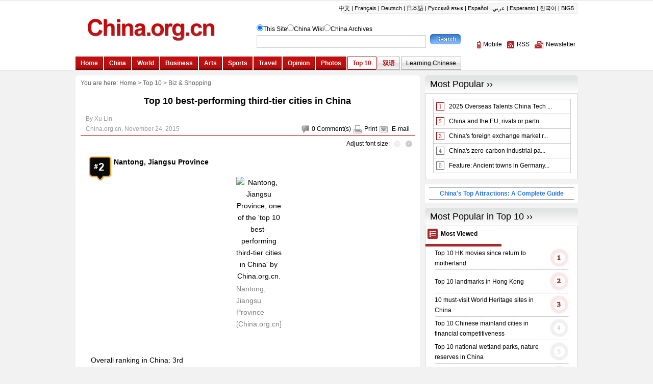

--- FILE ---
content_type: text/html; charset=UTF-8
request_url: http://www.china.org.cn/top10/2015-11/24/content_37135178_9.htm
body_size: 13387
content:
<!DOCTYPE html PUBLIC "-//W3C//DTD XHTML 1.0 Transitional//EN" "http://www.w3.org/TR/xhtml1/DTD/xhtml1-transitional.dtd">
<html xmlns="http://www.w3.org/1999/xhtml">
<head>
<meta http-equiv="Content-Type" content="text/html; charset=UTF-8"/>
<title> Top 10 best-performing third-tier cities in China - China.org.cn</title>
<meta name="description" content="A recent report shows Suzhou in Jiangsu Province is the city with best economic performance in China."></meta>
<meta name="keywords" content=" top 10,performance,third tier,city,cities,economy" />

<META name="filetype" content="0"></META>
<META name="publishedtype" content="1"></META>
<META name="pagetype" content="1"></META>
<META name="catalogs" content=" 7104055"></META>
<META name="contentid" content=" 37135178"></META>
<META name="publishdate" content=" 2015-11-24"></META>
<META name="author" content=" 徐林"></META>
<link href="../../../article.css" rel="stylesheet" type="text/css"/>
<script language="javascript" src="http://images.china.cn/images1/en/2009home/style.js" type="text/javascript">
</script>

<script language="javascript" type="text/javascript">
<!--
function emThis(){
    var emailSubject;
    var linkUrl;
    var topic;
    var abst;
    
    emailSubject = 'China.org.cn';
    linkUrl = window.location.href;
    topic = document.getElementById('topic').innerHTML.replace(/&amp;/g,'%26').replace(/#/g,'%23');
    abst = document.getElementById('abst').innerHTML.replace(/&amp;/g,'%26').replace(/#/g,'%23');
    
    var et = 'mailto:?subject=' + emailSubject + ':%20' + topic + '&body=' + topic + '%0D%0A' + abst + '%0D%0A%0D%0A' + linkUrl;
    location.href = et;
}
-->
</script>

<style type="text/css">
<!--
#phcnlinkpic { display: none; }
-->
</style>
</head>
<body>
<div id="header"><iframe id="weather" src="../../node_7114650.htm" width="100%" height="138" scrolling="no" marginheight="0" frameborder="0"></iframe></div>

<div class="wrapper" style="margin-top:10px;">
<ul id="tougb">
<li class="n1">
<script type="text/javascript" src="../../../gadv-top.js">
</script>
</li>

<li class="n2"><iframe id="chinagb" src="../../../node_7084467.htm" width="252" height="90" scrolling="no" marginheight="0" frameborder="0"></iframe></li>
</ul>

<div class="apDiv1">
<div class="modified">&#160;</div>

<div id="submenu">You are here: <a href="../../../" target="_top" class="">Home</a><font class="">&#160;&#62;&#160;</font><a href="../../index.htm" target="_top" class="">Top 10</a><font class="">&#160;&#62;&#160;</font><a href="../../node_7104055.htm" target="_top" class="">Biz &#38; Shopping</a>
</div>

<h1 id="title"> Top 10 best-performing third-tier cities in China
</h1>

<dl id="guild">
<dt> By Xu Lin
</dt>

<dd><span><img src="http://images.china.cn/images1/en/2009home/t_15.gif" align="absmiddle" onclick="viewComment();"/><font id="pinglun">0</font> <a href="#" onclick="viewComment();">Comment(s)</a><img src="http://images.china.cn/images1/en/2009home/t_16.gif" align="absmiddle"/><a href="javascript:doPrint();">Print</a><img src="http://images.china.cn/images1/en/2009home/t_17.gif" align="absmiddle"/> <a href="javascript:emThis();">E-mail</a></span>  China.org.cn,  November 24, 2015
</dd>
</dl>

<div id="adjust">Adjust font size: <a href="javascript:changeFontSize(-1)"><img src="http://images.china.cn/images1/en/2009home/t_18.gif" align="absmiddle"/></a><a href="javascript:changeFontSize(1)"><img src="http://images.china.cn/images1/en/2009home/t_19.gif" align="absmiddle"/></a></div>

<div id="container_txt"><!--enpproperty <url>http://www.china.org.cn/top10/2015-11/24/content_37135178.htm</url><domainname>www.china.org.cn</domainname><abstract>A recent report shows Suzhou in Jiangsu Province is the city with best economic performance in China.</abstract><date>2015-11-24 08:55:22.0</date><author>By Xu Lin</author><title>Top 10 best-performing third-tier cities in China</title><keyword>top 10,performance,third tier,city,cities,economy</keyword><subtitle>Top 10 best-performing third-tier cities in China</subtitle><sourcename>China.org.cn</sourcename><introtitle>Top 10 best-performing third-tier cities in China</introtitle><siteid>1007</siteid><nodeid>7104055</nodeid><nodename>Biz & Shopping</nodename>/enpproperty-->
 <!--enpcontent-->
 

<p style="MARGIN: 0px 3px 15px"></p>
<p align="left"><strong><a href="content_37135178_10.htm"><img align="left" border="0" id="1123323163" md5="" sourcedescription="编辑提供的本地文件" sourcename="本地文件" src="http://images.china.cn/attachement/jpg/site1007/20151123/6c0b840a24bb17bcce5009.jpg" title=""/></a></strong></p>

<p style="MARGIN: 0px 3px 15px"><strong>&#160;Nantong, Jiangsu Province</strong></p>

<table align="center" border="0" bordercolordark="#ffffff" bordercolorlight="#ffffff" cellpadding="1" cellspacing="2" style="BORDER-BOTTOM: #ffffff 0px; BORDER-LEFT: #ffffff 0px; BACKGROUND-COLOR: #ffffff; WIDTH: 80px; HEIGHT: 40px; BORDER-TOP: #ffffff 0px; BORDER-RIGHT: #ffffff 0px">
<tbody>
<tr>
<td align="middle" style="BACKGROUND-COLOR: #ffffff; MIN-HEIGHT: 16px" valign="center">
<p align="center"><a href="content_37135178_10.htm"><img align="center" alt="Nantong, Jiangsu Province, one of the 'top 10 best-performing third-tier cities in China' by China.org.cn." border="0" height="367" hspace="0" id="1123323298" md5="" sourcedescription="编辑提供的本地文件" sourcename="本地文件" src="http://images.china.cn/attachement/jpg/site1007/20151123/6c0b840a24bb17bccef713.jpg" style="WIDTH: 550px; HEIGHT: 367px" title="Nantong, Jiangsu Province, one of the 'top 10 best-performing third-tier cities in China' by China.org.cn." width="550"/></a></p>
</td>
</tr>

<tr>
<td align="middle" style="BACKGROUND-COLOR: #ffffff; MIN-HEIGHT: 16px" valign="center">
<p align="left" style="TEXT-ALIGN: left"><font color="gray">Nantong, Jiangsu Province [China.org.cn]</font></p>
</td>
</tr>
</tbody>
</table>

<br/>
<br/>
 

<p style="MARGIN: 0px 3px 15px">Overall ranking in China: 3rd</p>

<p style="MARGIN: 0px 3px 15px">Total population: 7.67 million</p>

<!--/enpcontent-->
<div style="padding-top:10px;"><em>Follow China.org.cn on <a href="https://twitter.com/chinaorgcn" target="_self" style="color:#336699;"><strong>Twitter</strong></a> and <a href="https://www.facebook.com/chinaorgcn" target="_self" style="color:#336699;"><strong>Facebook</strong></a> to join the conversation.</em></div>

<div width="100%" id="autopage">
<center>&#160;&#160; <a href="content_37135178_8.htm">Previous</a>&#160;&#160; <a href="content_37135178_4.htm">4</a>&#160;&#160; <a href="content_37135178_5.htm">5</a>&#160;&#160; <a href="content_37135178_6.htm">6</a>&#160;&#160; <a href="content_37135178_7.htm">7</a>&#160;&#160; <a href="content_37135178_8.htm">8</a>&#160;&#160; <span>9</span>&#160;&#160; <a href="content_37135178_10.htm">10</a>&#160;&#160; <a href="content_37135178_10.htm">Next</a>&#160;&#160;</center>

<br/>
<br/>
</div>
</div>

<div id="share"><img src="http://images.china.cn/images1/en/2009home/t_16.gif" align="absmiddle"/><a href="javascript:doPrint();">Print</a><img src="http://images.china.cn/images1/en/2009home/t_17.gif" align="absmiddle"/> <a href="javascript:emThis();">E-mail</a> 

<script type="text/javascript">
<!--
    var addthis_pub = "ciic";
    var addthis_share = {
        url_transforms: {
            shorten: {
                twitter: 'bitly',
                facebook: 'bitly'
            }
        },
        shorteners: {
            bitly: {}
        }
    }
-->
</script>

 <a href="http://www.addthis.com/bookmark.php?v=20" onmouseover="return addthis_open(this, '', '[URL]', '[TITLE]')" onmouseout="addthis_close()" onclick="return addthis_sendto()"><img src="http://s7.addthis.com/static/btn/lg-share-en.gif" alt="Bookmark and Share" align="absmiddle" style="border:0"/></a> 

<script type="text/javascript" src="http://s7.addthis.com/js/200/addthis_widget.js">
</script>
</div>


<div id="comments">
<h1><span><a href="http://forum.china.org.cn/" target="_top">Go to Forum &#62;&#62;</a></span><font id="pinglunbottom">0</font> <a href="#" onclick="viewComment();">Comment(s)</a></h1>

<div id="comment">No comments.</div>

<form name="myform" method="post" action="http://encomments.china.org.cn/comments/do/AddCommentAction">
<input type="hidden" name="nodeid" value="7104055"/> <input type="hidden" name="nodename" value="Biz%20%26%20Shopping"/> <input type="hidden" name="nsid" value="37135178"/> <input type="hidden" name="siteid" value="1007"/> <input type="hidden" name="sitename" value="%u82F1%u6587%20English"/> <input type="hidden" name="title" value="Top%2010%20best-performing%20third-tier%20cities%20in%20China"/> <input type="hidden" name="puburl" value="FounderCommenthttp://www.china.org.cn/top10/2015-11/24/content_37135178.htm"/>

<h2><img src="http://images.china.cn/images1/en/2009home/comments.jpg" onclick="viewComment();"/>Add your comments...</h2>

<ul>
<li>User Name <input type="text" name="author" id="author"/> Required</li>

<li><span>Your Comment</span> <textarea name="content" id="content" cols="45" rows="5"></textarea></li>

<li>Enter the words you see:<input name="captcha" id="captcha" type="text" value="" maxlength="4" class="s1"/>&#160;&#160;&#160; <a href="javascript:reloadImage(document.getElementById('jcaptchaimg1'));"><img id="jcaptchaimg1" src="http://encomments.china.org.cn/comments/jcaptcha" width="70" height="30"/></a><br/>
 <input onclick="return submitCheckValidate();" type="button" name="s1" id="s1" value="Submit"/> Racist, abusive and off-topic comments may be removed by the moderator.</li>
</ul>
</form>
</div>

<div id="google_left">
<script type="text/javascript">
        <!--
            google_ad_client = "pub-5514510751312305";
            google_ad_width = 468;
            google_ad_height = 60;
            google_ad_format = "468x60_as";
            google_ad_type = "text_image";
            google_ad_channel = "1572096160";
        //-->
        
</script>

 

<script type="text/javascript" src="http://pagead2.googlesyndication.com/pagead/show_ads.js">
</script>
</div>

<div id="more"><span><a href="mailto:yourstories@china.org.cn">Send your stories</a></span><font>Get more from China.org.cn</font><img src="http://images.china.cn/images1/en/2009home/t_4.gif" align="absmiddle"/><a href="../../../2009-09/25/content_18603612.htm">Mobile</a><img src="http://images.china.cn/images1/en/2009home/t_5.gif" align="absmiddle"/><a href="../../../rss/node_1214384.htm">RSS</a><img src="http://images.china.cn/images1/en/2009home/t_6.gif" align="absmiddle"/><a href="http://newsletter.china.org.cn/maillist/reg.php">Newsletter</a></div>

<div id="phcnlinkpic">
<img src="http://images.china.cn/attachement/jpg/site1007/20151123/6c0b840a24bb17bccf0015.jpg"/>
</div>
</div>

<div id="right"><iframe id="r11" src="../../node_7105510.htm" width="300" height="500" scrolling="no" marginheight="0" frameborder="0"></iframe>
<div id="gb">
<script type="text/javascript">
<!--
google_ad_client = "pub-5514510751312305";
google_ad_width = 250;
google_ad_height = 250;
google_ad_format = "250x250_as";
google_ad_type = "text_image";
google_ad_channel = "1572096160";
//-->
</script>

 

<script type="text/javascript" src="http://pagead2.googlesyndication.com/pagead/show_ads.js">
</script>
</div>
</div>
</div>

<div id="footer"><iframe id="copyright" src="../../../node_7072834.htm" width="985" height="260" scrolling="no" marginheight="0" frameborder="0"></iframe>
</div>

<div id="emMsg" style="display:none;">
<ul>
<li id="topic"> Top 10 best-performing third-tier cities in China
</li>

<li id="abst"> A recent report shows Suzhou in Jiangsu Province is the city with best economic performance in China.
</li>
</ul>
</div>

<div id="webdig_source" style="display:none"> China.org.cn
</div>

<div id="webdig_source" style="display:none"> China.org.cn
</div>

<div style="display:none">
<script type="text/javascript">
<!--
document.write(unescape("%3Cscript src='http://cl2.webterren.com/webdig.js?z=12' type='text/javascript'%3E%3C/script%3E"));
-->
</script>

 

<script type="text/javascript">
<!--
wd_paramtracker("_wdxid=000000000000000000000000000000000000000000")
-->
</script>
</div>

<script type="text/javascript" src="http://encomments.china.org.cn/html/shtml/js/viewComment.js">
</script>

<script type="text/javascript">
<!--
l_uu_client='zvenglish';
-->
</script>

<script type="text/javascript" src="http://log.china.cn/log.js">
</script>

<script type="text/javascript" defer="defer">
<!--
var count = document.getElementById("pinglun").innerHTML;
document.getElementById("pinglunbottom").innerHTML = count;
-->
</script>

<script type="text/javascript">
<!--
var gaJsHost = (("https:" == document.location.protocol) ? "https://ssl." : "http://www.");
document.write(unescape("%3Cscript src='" + gaJsHost + "google-analytics.com/ga.js' type='text/javascript'%3E%3C/script%3E"));
-->
</script>

<script type="text/javascript">
<!--
try {
var pageTracker = _gat._getTracker("UA-8055411-1");
pageTracker._trackPageview();
} catch(err) {}
-->
</script>

<!--AdForward Begin:-->
<script type="text/javascript" ads-src="http://zgwchim.allyes.com/main/s?user=chinacn|english|rightbottom&#38;db=zgwchim&#38;border=0&#38;local=yes&#38;js=ie" src="http://creatim.allyes.com.cn/td/AllyesDeliver.min.js" charset="utf-8">
</script>

<!--AdForward End-->
</body>
</html>

--- FILE ---
content_type: text/html; charset=UTF-8
request_url: http://www.china.org.cn/top10/node_7114650.htm
body_size: 8338
content:
<!DOCTYPE html PUBLIC "-//W3C//DTD XHTML 1.0 Transitional//EN" "http://www.w3.org/TR/xhtml1/DTD/xhtml1-transitional.dtd">
<html xmlns="http://www.w3.org/1999/xhtml">

<head>
     <meta http-equiv="Content-Type" content="text/html; charset=UTF-8" />
     <title>China.org.cn</title>
     <link href="http://www.china.org.cn/china/style.css" rel="stylesheet" type="text/css" />
</head>

<body>
     <div id="header">
          <div class="wrapper">
               <div id="mainbav"><a href="http://www.china.com.cn/index.htm" target="_blank">中文</a>|<a href="http://french.china.org.cn" target="_blank">Français</a>|<a href="http://german.china.org.cn/" target="_blank">Deutsch</a>|<a href="http://japanese.china.org.cn" target="_blank">日本語</a>|<a href="http://russian.china.org.cn" target="_blank">Русский язык</a>|<a href="http://spanish.china.org.cn" target="_blank">Español</a>|<a href="http://arabic.china.org.cn" target="_blank">عربي</a>|<a href="http://esperanto.china.org.cn" target="_blank">Esperanto</a>|<a href="http://korean.china.org.cn/" target="_blank">한국어</a>|<a href="http://big5.china.com.cn/" target="_blank">BIG5</a></div>

               <div id="logo" style="padding-top:0;"><a href="http://www.china.org.cn" target="_top"><img src="http://images.china.cn/images1/en/2009home/logo.gif" width="355" height="54" /></a>

                    <div style="width:355px;height:30px; overflow:hidden;">&#160;</div>
               </div>

               <form id="form" name="searchform" onsubmit="return dosearch();" action="http://query.china.com.cn/query/en.html" method="get" target="_top">
                    <ul>
                         <li><input type="radio" name="topic" value="1" checked="checked" />This Site<input type="radio" name="topic" value="2" /><a href="http://wiki.china.org.cn" target="_top">China Wiki</a><input type="radio" name="topic" value="5" /><a href="http://archive.china.org.cn/archive/list.jsp" target="_top">China Archives</a></li>

                         <li><input type="text" name="kw" id="textfield" style="padding-top:3px; padding-left:5px;" /> <input type="submit" name="button" id="button" value="" /></li>
                    </ul>
               </form>

               <dl id="service">
                    <dt>&#160;</dt>

                    <dd><a href="http://www.china.org.cn/2009-09/25/content_18603612.htm" target="_top"><img src="http://images.china.cn/images1/en/2009home/t_1.gif" align="absmiddle" alt="Mobile" />Mobile</a><a href="http://www.china.org.cn/rss/node_1214384.htm" target="_top"><img src="http://images.china.cn/images1/en/2009home/t_2.gif" align="absmiddle" alt="Rss" />RSS</a><a href="http://newsletter.china.org.cn/maillist/reg.php" target="_top"><img src="http://images.china.cn/images1/en/2009home/t_3.gif" alt="Newsletter" align="absmiddle" />Newsletter</a></dd>
               </dl>

               <ul id="subnav">
                    <li class="subtitleon">
                         
                              <a href="http://www.china.org.cn/index.htm" class="" target="_parent">Home</a>

                    </li>

                    <li class="subtitleon">
                         
                              <a href="http://www.china.org.cn/china/index.htm" class="" target="_parent">China</a>

                    </li>

                    <li class="subtitleon">
                         
                              <a href="http://www.china.org.cn/world/index.htm" class="" target="_parent">World</a>

                    </li>

                    <li class="subtitleon">
                         
                              <a href="http://www.china.org.cn/business/index.htm" class="" target="_parent">Business</a>

                    </li>

                    <li class="subtitleon">
                         
                              <a href="http://www.china.org.cn/arts/index.htm" class="" target="_parent">Arts</a>

                    </li>

                    <li class="subtitleon">
                         
                              <a href="http://www.china.org.cn/sports/index.htm" class="" target="_parent">Sports</a>

                    </li>

                    <li class="subtitleon">
                         
                              <a href="http://www.china.org.cn/travel/index.htm" class="" target="_parent">Travel</a>

                    </li>

                    <li class="subtitleon">
                         
                              <a href="http://www.china.org.cn/opinion/index.htm" class="" target="_parent">Opinion</a>

                    </li>

                    <li class="subtitleon">
                         
                              <a href="http://www.china.org.cn/photos/index.htm" class="" target="_parent">Photos</a>

                    </li>

                    <li class="subtitleoff">
                         
                              <a href="http://www.china.org.cn/top10/index.htm" class="" target="_parent">Top 10</a>

                    </li>

                    <li class="subtitleon2"><a href="http://www.china.org.cn/chinese/" target="_top">双语</a></li>

                    <li class="subtitleon1">
                         
                              <a href="http://www.china.org.cn/learning_chinese/index.htm" class="" target="_parent">Learning Chinese</a>

                    </li>
               </ul>
          </div>
     </div>

     <script language="javascript" type="text/javascript">
          function dosearch() {
               var searchform = document.forms["searchform"];
               if (trim(searchform.kw.value) == "") {
                    alert("Please input a keyword!");
                    return false;
               }
               var topic = searchform.topic; var nsite;
               for (i = 0; i < topic.length; i++) {
                    if (topic[i].checked) nsite = topic[i].value;
               }
               switch (nsite) {
                    case "1":
                         searchform.action = "http://query.china.com.cn/query/en.html";
                         searchform.kw.name = "kw";
                         searchform.method = "get";
                         //    searchform.action="http://search.china.org.cn/hlftiweb/en/index.jsp";
                         //    searchform.kw.name="kw";
                         break;
                    case "2":
                         searchform.action = "http://wiki.china.org.cn/wiki/index.php/Special:Search";
                         searchform.kw.name = "search";
                         break;
                    case "3":
                         searchform.action = "http://answers.china.org.cn/listSearchIndex.action";
                         searchform.kw.name = "kw";
                         break;
                    case "4":
                         searchform.action = "http://cityguide.china.org.cn/shop/search.php";
                         searchform.kw.name = "keyword";
                         AddElement(searchform, "searchsort", "shop");
                         AddElement(searchform, "searchtype", "name");
                         AddElement(searchform, "area", "all");
                         AddElement(searchform, "ordersort", "review");
                         AddElement(searchform, "ordertype", "desc");
                         AddElement(searchform, "searchsubmit", "yes");
                         break;
                    case "5":
                         searchform.action = "http://archive.china.org.cn:8080/archive/search.jsp";
                         searchform.kw.name = "title";
                         break;
                    default:
               }
               // return false;
          }
          function AddElement(form, name, value) {
               var newInput = document.createElement("input");
               newInput.type = "hidden";
               newInput.name = name;
               newInput.value = value;
               form.appendChild(newInput);
          }
          function trim(s) { return s.replace(/(^\s*)|(\s*$)/g, ""); }

     </script>
</body>

</html>

--- FILE ---
content_type: text/html; charset=UTF-8
request_url: http://www.china.org.cn/top10/node_7105510.htm
body_size: 12030
content:
<!DOCTYPE html PUBLIC "-//W3C//DTD XHTML 1.0 Transitional//EN" "http://www.w3.org/TR/xhtml1/DTD/xhtml1-transitional.dtd"><html xmlns="http://www.w3.org/1999/xhtml">
<head>
<meta http-equiv="Content-Type" content="text/html; charset=UTF-8" />
<title>无标题文档</title>
<base target="_top" />
<style type="text/css">
<!--
* { margin:0; padding:0;}
body {
    margin-left: 0px;
    margin-top: 0px;
    margin-right: 0px;
    margin-bottom: 0px;
    font-family:Arial, Helvetica, sans-serif;
    background:#F2F2F2;
}
.a1 {   font-family: Arial, Helvetica, sans-serif;
    font-size: 16px;
    line-height: 24px;
    font-weight: bold;
    color: #A42C2E;
    text-decoration: none;
}
.a2 {   font-family: Arial, Helvetica, sans-serif;
    font-size: 12px;
    line-height: 20px;
    color: #000000;
    text-decoration: none;
}
.titleoff {font-family: "Arial, Helvetica, sans-serif";
    font-size: 14px;
    line-height: 20px;
    color: #000000;
    text-decoration: none; background-image: url(http://images.china.cn/images1/en/top10/21.gif); }
.titleon {font-family: "Arial, Helvetica, sans-serif";
    font-size: 14px;
    line-height: 20px;
    color: #CCCCCC;
    text-decoration: none; background-image: url(http://images.china.cn/images1/en/top10/22.gif); }
#BlkBlackTabcontent_11 {display: none; }
.rctitle { font-size: 18px; line-height: 35px; width:300px; background-image: url(http://images.china.cn/images1/en/2009home/e_17a.jpg); text-indent: 10px; border-bottom: 1px solid #DADADA; clear:both;font-family: Arial, Helvetica, sans-serif; font-weight:normal;}
.rctitle a { font-size: 18px; line-height: 35px; text-decoration:none; color:#000000;font-family: Arial, Helvetica, sans-serif;}
#top10 { background-color: #FFF; background-image: url(http://images.china.cn/images1/en/2009home/e_19.jpg); background-repeat: no-repeat; background-position: left bottom; height: 1%; overflow: auto; margin-bottom: 10px; padding: 10px 0px; width:298px; border:1px solid #ccc; border-top:none; text-align:center;}
.top10list { width: 268px; margin: 0px auto;}

#beauchina { clear:both; background:#fff; margin-bottom:10px; padding:6px 8px; width:284px;}
#beauchina h1 { border-bottom:1px solid #999; border-top:1px solid #999; text-align:center;}
#beauchina h1 a { color:#2975F3; line-height:22px; font-size:12px; text-decoration:none;}
-->
</style>

<script type="text/javascript" language="javascript">
<!--
function changeIframeHeight() {
    if (top != self)
        try {
            var h = document.body.scrollHeight;
            if(document.all) {h += 4;}
            if(window.opera) {h += 1;}
            var hpx = h+'px';
            window.parent.document.getElementById("r11").style.height = hpx;
        }
        catch(e) {
            return false;
        }
}
//-->
</script>

<script language="javascript" type="text/javascript">
<!--
//<![CDATA[
function Show_BlkBlackTab(BlkBlackTabid_num,BlkBlackTabnum){
    for(var i=0;i<2;i++){document.getElementById("BlkBlackTabcontent_"+BlkBlackTabid_num+i).style.display="none";}
    for(var i=0;i<2;i++){document.getElementById("BlkBlackTabmenu_"+BlkBlackTabid_num+i).className="titleon";}
    document.getElementById("BlkBlackTabmenu_"+BlkBlackTabid_num+BlkBlackTabnum).className="titleoff";
    document.getElementById("BlkBlackTabcontent_"+BlkBlackTabid_num+BlkBlackTabnum).style.display="block";
}
//]]>
-->
</script>
</head>
<body onload="changeIframeHeight()">
<h1 class="rctitle"><a href="http://www.china.org.cn/node_7076306.htm">Most Popular ››</a></h1>

<div id="top10">
<div>
<div class="top10list"><iframe id="Viewed" src="http://www.china.org.cn/paihang_en/rank_china_country_en_3_8.html" width="270" height="147" scrolling="no" marginheight="0" frameborder="0"></iframe></div>
</div>
</div>

<div id="beauchina">
<h1><a href="http://www.china.org.cn/travel/top_attractions_in_China/node_7187617.htm" target="_blank">China&#39;s Top Attractions: A Complete Guide</a></h1>
</div>

<h1 class="rctitle"><a href="http://www.china.org.cn/top10/node_7109827.htm">Most Popular in Top 10 ››</a></h1>

<table width="300" border="0" cellspacing="0" cellpadding="0">
<tr>
<td valign="top" bgcolor="#FFFFFF" style="border-left:1px solid #CDCDCD;border-right:1px solid #CDCDCD;">
<table width="298" border="0" cellspacing="0" cellpadding="0">
<tr>
<td width="119" height="35" align="left" valign="top" class="titleoff" style="padding-left:30px; padding-top:5px; font-family:Arial, Helvetica, sans-serif; font-size: 12px; font-weight: bold;">Most Viewed</td>
<td width="119" align="left" valign="top" style="padding-left:30px; padding-top:5px; font-family:Arial, Helvetica, sans-serif; font-size: 12px; font-weight: bold;">&nbsp;</td>
</tr>
</table>


<table width="298" border="0" cellspacing="0" cellpadding="0">
<tr>
<td align="center"><iframe id="ph1" src="http://www.china.org.cn/paihang_en/rank_china_country_en_3_5.html" width="263" height="460" scrolling="no" marginheight="0" frameborder="0"></iframe></td>
</tr>

<tr>
<td align="center" style="padding-top:5px;"><a href="http://www.china.org.cn/top10/node_7109827.htm"><img src="http://images.china.cn/images1/en/top10/23.gif" width="141" height="30" border="0" /></a></td>
</tr>
</table>



</td>
</tr>
</table>

<table width="300" border="0" cellspacing="0" cellpadding="0">
<tr>
<td><img src="http://images.china.cn/images1/en/top10/8.gif" width="300" height="9" /></td>
</tr>
</table>

<div id="righrifr" style="margin: 10px 0px;">
<script type="text/javascript">
<!--
google_ad_client = "pub-5514510751312305";
google_ad_width = 300;
google_ad_height = 250;
google_ad_format = "300x250_as";
google_ad_type = "text_image";
google_ad_channel = "1572096160";
//-->
</script>

 

<script type="text/javascript" src="http://pagead2.googlesyndication.com/pagead/show_ads.js">
</script>
</div>

<table width="300" border="0" cellspacing="0" cellpadding="0" style="margin:10px 0px;">
<tr>
<td><a href="mailto:wangyf@china.org.cn"><img src="http://images.china.cn/images1/en/top10/6.jpg" width="300" height="30" border="0" /></a></td>
</tr>
</table>

<table width="300" border="0" cellspacing="0" cellpadding="0">
<tr>
<td><img src="http://images.china.cn/images1/en/top10/7.gif" width="300" height="9" /></td>
</tr>
</table>

<table width="300" border="0" cellspacing="0" cellpadding="0">
<tr>
<td valign="top" bgcolor="#FFFFFF" style="border-left:1px solid #CDCDCD;border-right:1px solid #CDCDCD;">
<table width="298" border="0" cellspacing="0" cellpadding="0" style="border-bottom:3px solid #AC1E1C;">
<tr>
<td width="48" height="30" align="center"><img src="http://images.china.cn/images1/en/top10/9.gif" width="20" height="20" /></td>
<td width="250" class="a1">Editor's Pick</td>
</tr>
</table>

<table width="260" border="0" cellspacing="0" cellpadding="0" style="margin:10px 19px 0px 19px;border-bottom:1px solid #CDCDCD">
          <tr>
            <td width="120" style="padding-bottom:10px;"><a   href="http://www.china.org.cn/top10/2018-07/18/content_57547935.htm" ><img src="http://images.china.cn/site1007/2018-07/18/e79f5021-16a8-44c1-9336-ab754e9bf721.jpg"   border=0 width="110" height="55"> </a></td>
            <td width="140"><a   href="http://www.china.org.cn/top10/2018-07/18/content_57547935.htm"  class="a2"><b>Top 10 most competitive cities in the world</b></a></td>
          </tr>
        </table><table width="260" border="0" cellspacing="0" cellpadding="0" style="margin:10px 19px 0px 19px;border-bottom:1px solid #CDCDCD">
          <tr>
            <td width="120" style="padding-bottom:10px;"><a   href="http://www.china.org.cn/top10/2018-07/17/content_57520172.htm" ><img src="http://images.china.cn/site1007/2018-07/17/f9b4ccaa-405d-4184-81c6-7de9d141859e.jpg"   border=0 width="110" height="55"> </a></td>
            <td width="140"><a   href="http://www.china.org.cn/top10/2018-07/17/content_57520172.htm"  class="a2"><b>Top 10 Chinese companies 2018</b></a></td>
          </tr>
        </table><table width="260" border="0" cellspacing="0" cellpadding="0" style="margin:10px 19px 0px 19px;border-bottom:1px solid #CDCDCD">
          <tr>
            <td width="120" style="padding-bottom:10px;"><a   href="http://www.china.org.cn/top10/2017-06/07/content_40973928.htm" ><img src="http://images.china.cn/site1007/2017-06/07/6c0b840a24bb1aa08f0115.jpg"   border=0 width="110" height="55"> </a></td>
            <td width="140"><a   href="http://www.china.org.cn/top10/2017-06/07/content_40973928.htm"  class="a2"><b>Top 10 most employable majors in China in 2016</b></a></td>
          </tr>
        </table><table width="260" border="0" cellspacing="0" cellpadding="0" style="margin:10px 19px 0px 19px;border-bottom:1px solid #CDCDCD">
          <tr>
            <td width="120" style="padding-bottom:10px;"><a   href="http://www.china.org.cn/top10/2017-06/02/content_40947295.htm" ><img src="http://images.china.cn/attachement/jpg/site1007/20170602/6c0b840a24bb1a9b036b0b.jpg"   border=0 width="110" height="55"> </a></td>
            <td width="140"><a   href="http://www.china.org.cn/top10/2017-06/02/content_40947295.htm"  class="a2"><b>Top 10 female Pound-For-Pound boxers</b></a></td>
          </tr>
        </table><table width="260" border="0" cellspacing="0" cellpadding="0" style="margin:10px 19px 0px 19px;border-bottom:1px solid #CDCDCD">
          <tr>
            <td width="120" style="padding-bottom:10px;"><a   href="http://www.china.org.cn/top10/2017-05/25/content_40886374.htm" ><img src="http://images.china.cn/site1007/2017-05/25/6c0b840a24bb1a90758515.jpg"   border=0 width="110" height="55"> </a></td>
            <td width="140"><a   href="http://www.china.org.cn/top10/2017-05/25/content_40886374.htm"  class="a2"><b>Top 10 billionaires in clean energy sector</b></a></td>
          </tr>
        </table></td>
</tr>
</table>

<table width="300" border="0" cellspacing="0" cellpadding="0">
<tr>
<td><img src="http://images.china.cn/images1/en/top10/8.gif" width="300" height="9" /></td>
</tr>
</table>

<table width="300" border="0" cellspacing="0" cellpadding="0" style="margin-top:10px;">
<tr>
<td><img src="http://images.china.cn/images1/en/top10/7.gif" width="300" height="9" /></td>
</tr>
</table>

<table width="300" border="0" cellspacing="0" cellpadding="0">
<tr>
<td valign="top" bgcolor="#FFFFFF" style="border-left:1px solid #CDCDCD;border-right:1px solid #CDCDCD;">
<table width="298" border="0" cellspacing="0" cellpadding="0" style="border-bottom:3px solid #AC1E1C;">
<tr>
<td width="48" height="30" align="center"><img src="http://images.china.cn/images1/en/top10/9.gif" width="20" height="20" /></td>
<td width="250" class="a1">Links</td>
</tr>
</table>

<table width="260" border="0" cellspacing="0" cellpadding="0" style="margin:10px 19px;">
          <tr>
            <td style="padding-bottom:5px;"><a   href="http://www.china.org.cn/travel/cultural_relics/node_7156950.htm"  class="a2"><img src="http://images.china.cn/attachement/jpg/site1007/20141126/0019b91ed7bd15df738503.jpg"   border=0 width="260" height="55"> </a></td>
          </tr><tr>
            <td style="padding-bottom:5px;"><a   href="http://www.china.org.cn/travel/top_attractions_in_China/node_7187617.htm"  class="a2"><img src="http://images.china.cn/attachement/jpg/site1007/20141126/0019b91ed7bd15df718b01.jpg"   border=0 width="260" height="55"> </a></td>
          </tr>
        </table></td>
</tr>
</table>

<table width="300" border="0" cellspacing="0" cellpadding="0">
<tr>
<td><img src="http://images.china.cn/images1/en/top10/8.gif" width="300" height="9" /></td>
</tr>
</table>
<div style="padding:10px 0; width:300px; text-align:center;"><a href="http://trains.china.org.cn/" target="_blank"><img src="http://images.china.cn/images1/en/2017first/0417-01.jpg" width="270" height="70" border="0" /></a></div>
</body>
</html>



--- FILE ---
content_type: text/html; charset=UTF-8
request_url: http://www.china.org.cn/paihang_en/rank_china_country_en_3_8.html
body_size: 1703
content:
<!DOCTYPE html PUBLIC "-//W3C//DTD XHTML 1.0 Transitional//EN" "http://www.w3.org/TR/xhtml1/DTD/xhtml1-transitional.dtd">
<html xmlns="http://www.w3.org/1999/xhtml">
<head>
<meta http-equiv="Content-Type" content="text/html; charset=utf-8" />
<title>无标题文档</title>
<style type="text/css">
<!--
* { margin:0; padding:0; list-style-type:none;}
a {font-family: Arial, Helvetica, sans-serif; line-height:28px; font-size:12px; color:#000; text-decoration:none;}
a:hover { text-decoration:underline;}
img { border:0;}
body {font-family: Arial, Helvetica, sans-serif; line-height:28px; font-size:12px; color:#000;}

#box1 { width:268px; border:1px solid #CCC; border-bottom:none;}
#box1 ul { background:url(http://images.china.cn/images1/en/2009home/120810-1c.jpg) no-repeat 0 0;}
#box1 li { height:28px; padding-left:30px; border-bottom:1px solid #ccc;}
-->
</style>
<script type="text/javascript" src="http://www.china.com.cn/jquery-1.7.min.js"></script>
<script type="text/javascript">
$(document).ready(function(){
    var xmlurl = 'http://www.china.org.cn/paihang_en/3.xml';
    $.get(xmlurl, function(data){
		$(data).find('item').each(function(index) {
			if($("article", this).text().length > 33){
				var title = $("article", this).text().substring(0,33) + "...";
			}else{
				var title = $("article", this).text();
			}
            var url = $("url", this).text();
			indexno = index +1;
			if(indexno <= 5){
				$('#box1 ul').append('<li><a href="'+ url +'" target="_top">' + title + '<\/a><\/li>');	
			}
            if(indexno > 5){ return false };
    	})

	});  
})
</script>
</head>

<body>
<div id="box1"><ul></ul></div>
</body>
</html>


--- FILE ---
content_type: text/html; charset=UTF-8
request_url: http://www.china.org.cn/paihang_en/rank_china_country_en_3_5.html
body_size: 827
content:
<!DOCTYPE html PUBLIC "-//W3C//DTD XHTML 1.0 Transitional//EN" "http://www.w3.org/TR/xhtml1/DTD/xhtml1-transitional.dtd">
<html xmlns="http://www.w3.org/1999/xhtml">
<head>
<meta http-equiv="Content-Type" content="text/html; charset=utf-8" />
<title>无标题文档</title>
<style type="text/css">
<!--
body {
	margin-left: 0px;
	margin-top: 0px;
	margin-right: 0px;
	margin-bottom: 0px;
}
.a1 {
	font-family: Arial, Helvetica, sans-serif;
	font-size: 12px;
	line-height: 20px;
	color: #000000;
	text-decoration: none;
}
-->
</style>
<script src="rank.js"></script>
<script type="text/javascript">
var xsltnm = "china_country_en_3_5";
var siteid = "www.china.org.cn";
var typeid = "hourdata";
var fileno = 137;
</script>
</head>

<body>
<script>
	load_xml_data();
</script>
</body>
</html>


--- FILE ---
content_type: text/html; charset=utf-8
request_url: https://www.google.com/recaptcha/api2/aframe
body_size: 265
content:
<!DOCTYPE HTML><html><head><meta http-equiv="content-type" content="text/html; charset=UTF-8"></head><body><script nonce="nm0kTeV-knJVh4dX0rbpng">/** Anti-fraud and anti-abuse applications only. See google.com/recaptcha */ try{var clients={'sodar':'https://pagead2.googlesyndication.com/pagead/sodar?'};window.addEventListener("message",function(a){try{if(a.source===window.parent){var b=JSON.parse(a.data);var c=clients[b['id']];if(c){var d=document.createElement('img');d.src=c+b['params']+'&rc='+(localStorage.getItem("rc::a")?sessionStorage.getItem("rc::b"):"");window.document.body.appendChild(d);sessionStorage.setItem("rc::e",parseInt(sessionStorage.getItem("rc::e")||0)+1);localStorage.setItem("rc::h",'1764985796328');}}}catch(b){}});window.parent.postMessage("_grecaptcha_ready", "*");}catch(b){}</script></body></html>

--- FILE ---
content_type: text/html; charset=utf-8
request_url: https://www.google.com/recaptcha/api2/aframe
body_size: -247
content:
<!DOCTYPE HTML><html><head><meta http-equiv="content-type" content="text/html; charset=UTF-8"></head><body><script nonce="XUgj953RXhv1t4j9R6wtcw">/** Anti-fraud and anti-abuse applications only. See google.com/recaptcha */ try{var clients={'sodar':'https://pagead2.googlesyndication.com/pagead/sodar?'};window.addEventListener("message",function(a){try{if(a.source===window.parent){var b=JSON.parse(a.data);var c=clients[b['id']];if(c){var d=document.createElement('img');d.src=c+b['params']+'&rc='+(localStorage.getItem("rc::a")?sessionStorage.getItem("rc::b"):"");window.document.body.appendChild(d);sessionStorage.setItem("rc::e",parseInt(sessionStorage.getItem("rc::e")||0)+1);localStorage.setItem("rc::h",'1764985802768');}}}catch(b){}});window.parent.postMessage("_grecaptcha_ready", "*");}catch(b){}</script></body></html>

--- FILE ---
content_type: text/xml
request_url: http://www.china.org.cn/paihang_en/137.xml
body_size: 20058
content:
<?xml version="1.0" encoding="UTF-8" standalone="no"?>
<rankdata_site>
<item>
<article>Top 10 HK movies since return to motherland</article>
<url>http://www.china.org.cn/top10/2022-07/04/content_78304740.htm</url>
<rank>0</rank>
<pv>121</pv>
<channelname>english-top10</channelname>
<picurl>http://images.china.cn/site1007/2022-07/04/t2_(0X34X600X333)48432910-8593-4667-a514-c0ec2eea6aec.jpg</picurl>
<atime>2022-07-05 23:05:01</atime>
</item>
<item>
<article>Top 10 landmarks in Hong Kong</article>
<url>http://www.china.org.cn/top10/2022-06/30/content_78296762.htm</url>
<rank>1</rank>
<pv>23</pv>
<channelname>english-top10</channelname>
<picurl>http://images.china.cn/site1007/2022-06/30/t2_(3X26X600X323)20c38426-173e-437e-a768-273bbab88f15.jpg</picurl>
<atime>2022-07-05 10:05:01</atime>
</item>
<item>
<article>10 must-visit World Heritage sites in China</article>
<url>http://www.china.org.cn/top10/2022-06/18/content_78277957.htm</url>
<rank>2</rank>
<pv>10</pv>
<channelname>english-top10</channelname>
<picurl>http://images.china.cn/site1007/2022-06/18/t2_(102X19X495X314)7668e39c-00b5-40c5-8ec6-1d73215ec075.jpg</picurl>
<atime>2022-07-05 17:05:01</atime>
</item>
<item>
<article>Top 10 Chinese mainland cities in financial competitiveness</article>
<url>http://www.china.org.cn/top10/2022-06/05/content_78253961.htm</url>
<rank>3</rank>
<pv>11</pv>
<channelname>english-top10</channelname>
<picurl>http://images.china.cn/site1007/2022-06/05/t2_(5X89X600X384)84a8f486-a795-42b6-aebf-0ccc01a01e70.jpg</picurl>
<atime>2022-07-05 17:05:01</atime>
</item>
<item>
<article>Top 10 national wetland parks, nature reserves in China</article>
<url>http://www.china.org.cn/top10/2022-06/04/content_78253214.htm</url>
<rank>4</rank>
<pv>2</pv>
<channelname>english-top10</channelname>
<picurl>http://images.china.cn/site1007/2022-06/04/t2_(1X17X599X315)3f4c9472-b09e-4e74-8a3d-6bb80b94671a.jpg</picurl>
<atime>2022-07-05 17:05:01</atime>
</item>
<item>
<article>Top 10 Chinese cities in the latest Global Financial Centers Index</article>
<url>http://www.china.org.cn/top10/2022-04/24/content_78183661.htm</url>
<rank>5</rank>
<pv>1</pv>
<channelname>english-top10</channelname>
<picurl>http://images.china.cn/site1007/2022-04/24/t2_(4X80X600X377)2d6fa120-75fd-4653-993a-5cd833d08b7e.jpeg</picurl>
<atime>2022-07-05 23:05:01</atime>
</item>
<item>
<article>Top 10 ports by cargo throughput in China</article>
<url>http://www.china.org.cn/top10/2022-03/18/content_78115315.htm</url>
<rank>6</rank>
<pv>1</pv>
<channelname>english-top10</channelname>
<picurl>http://images.china.cn/site1007/2022-03/18/t2_(0X33X600X332)e24adb75-7601-4bc3-8fec-652775568743.jpg</picurl>
<atime>2022-07-05 10:05:01</atime>
</item>
<item>
<article>Top 10 sci-tech breakthroughs of China in 2021</article>
<url>http://www.china.org.cn/top10/2022-03/18/content_78116686.htm</url>
<rank>7</rank>
<pv>1</pv>
<channelname>english-top10</channelname>
<picurl>http://images.china.cn/site1007/2022-03/18/t2_(1X40X600X340)a86afd88-771c-48a7-a93a-7bac3e71b964.jpg</picurl>
<atime>2022-07-05 23:05:01</atime>
</item>
<item>
<article>Top 10 international athletes to watch at Beijing 2022</article>
<url>http://www.china.org.cn/top10/2022-01/25/content_78009144.htm</url>
<rank>8</rank>
<pv>1</pv>
<channelname>english-top10</channelname>
<picurl>http://images.china.cn/site1007/2022-01/25/t2_(47X7X319X188)954f9464-229d-4d66-8477-0bde441a71a9.jpg</picurl>
<atime>2022-07-05 08:05:01</atime>
</item>
<item>
<article>Top 10 Beijing Winter Olympics news events of 2021</article>
<url>http://www.china.org.cn/top10/2022-01/19/content_77998577.htm</url>
<rank>9</rank>
<pv>1</pv>
<channelname>english-top10</channelname>
<picurl>http://images.china.cn/site1007/2022-01/19/t2_(8X50X592X341)c61e6b8a-9474-4c02-800d-b572b7730403.jpg</picurl>
<atime>2022-07-05 02:05:02</atime>
</item>
<item>
<article>​Top 10 winter resorts in China</article>
<url>http://www.china.org.cn/top10/2022-01/12/content_77984023.htm</url>
<rank>10</rank>
<pv>3</pv>
<channelname>english-top10</channelname>
<picurl>http://images.china.cn/site1007/2022-01/12/t2_(0X0X600X299)7aa302e6-c2c4-4ec5-bf2a-ade8a15493b0.jpg</picurl>
<atime>2022-07-05 14:05:01</atime>
</item>
<item>
<article>Top 10 Chinese films in 2021</article>
<url>http://www.china.org.cn/top10/2022-01/01/content_77964820.htm</url>
<rank>11</rank>
<pv>15</pv>
<channelname>english-top10</channelname>
<picurl>http://images.china.cn/site1007/2022-01/01/6d10f42e-0692-403d-852f-5b32c5eb692e.jpg</picurl>
<atime>2022-07-05 08:05:01</atime>
</item>
<item>
<article>Top 10 scientific achievements of 2021 in China</article>
<url>http://www.china.org.cn/top10/2021-12/30/content_77961391.htm</url>
<rank>12</rank>
<pv>4</pv>
<channelname>english-top10</channelname>
<picurl>http://images.china.cn/site1007/2021-12/30/t2_(56X18X584X281)0d1fbdc1-bdf8-4613-8e14-12b2d585221f.jpg</picurl>
<atime>2022-07-05 17:05:01</atime>
</item>
<item>
<article>Top 10 Chinese cities for sci-tech innovation</article>
<url>http://www.china.org.cn/top10/2021-11/14/content_77873590.htm</url>
<rank>13</rank>
<pv>2</pv>
<channelname>english-top10</channelname>
<picurl>http://images.china.cn/site1007/2021-11/14/t2_(0X11X600X310)260bcffe-7436-4d43-87da-3f910d77c33d.jpg</picurl>
<atime>2022-07-05 02:05:02</atime>
</item>
<item>
<article>Top Chinese gastronomy cities listed by UNESCO</article>
<url>http://www.china.org.cn/top10/2021-11/13/content_77870285.htm</url>
<rank>14</rank>
<pv>1</pv>
<channelname>english-top10</channelname>
<picurl>http://images.china.cn/site1007/2021-11/13/t2_(0X0X600X336)d36cd4d9-295a-4136-8419-58788f4a0413.jpg</picurl>
<atime>2022-07-05 10:05:01</atime>
</item>
<item>
<article>​Top 10 Chinese cities by consumption in first half of 2021</article>
<url>http://www.china.org.cn/top10/2021-09/02/content_77727900.htm</url>
<rank>15</rank>
<pv>12</pv>
<channelname>english-top10</channelname>
<picurl>http://images.china.cn/site1007/2021-09/02/t2_(0X64X600X363)a352f73a-1826-4cd0-af3d-f2fb865e318a.jpg</picurl>
<atime>2022-07-05 13:05:01</atime>
</item>
<item>
<article>Top 10 pharmaceutical companies in the world by H1 2021 revenue</article>
<url>http://www.china.org.cn/top10/2021-08/26/content_77715076.htm</url>
<rank>16</rank>
<pv>2</pv>
<channelname>english-top10</channelname>
<picurl>http://images.china.cn/site1007/2021-08/26/t2_(0X170X542X440)1b629b10-388b-4ff2-9533-ca28319bdfb8.jpg</picurl>
<atime>2022-07-05 14:05:01</atime>
</item>
<item>
<article>World's top 10 video game companies in 2020</article>
<url>http://www.china.org.cn/top10/2021-04/04/content_77376265.htm</url>
<rank>17</rank>
<pv>1</pv>
<channelname>english-top10</channelname>
<picurl>http://images.china.cn/site1007/2021-04/04/t2_(12X44X600X337)2945f82c-9843-4cce-bff7-0ded1798e856.jpg</picurl>
<atime>2022-07-05 03:05:02</atime>
</item>
<item>
<article>China's top 10 sci-tech triumphs in 2020</article>
<url>http://www.china.org.cn/top10/2021-01/08/content_77092520.htm</url>
<rank>18</rank>
<pv>1</pv>
<channelname>english-top10</channelname>
<picurl>http://images.china.cn/site1007/2021-01/08/t2_(0X18X600X317)2c6514f5-7ce1-4baa-a197-f59b8b46c654.jpg</picurl>
<atime>2022-07-05 16:05:02</atime>
</item>
<item>
<article>​Top 10 Chinese films in 2020</article>
<url>http://www.china.org.cn/top10/2021-01/01/content_77070638.htm</url>
<rank>19</rank>
<pv>1</pv>
<channelname>english-top10</channelname>
<picurl>http://images.china.cn/site1007/2021-01/01/b1758821-0e59-48fc-a1ac-3e1ce51706bf.jpg</picurl>
<atime>2022-07-05 00:05:01</atime>
</item>
<item>
<article>Top 10 Chinese cities by GDP in the first three quarters of 2020</article>
<url>http://www.china.org.cn/top10/2020-11/10/content_76895684.htm</url>
<rank>20</rank>
<pv>1</pv>
<channelname>english-top10</channelname>
<picurl>http://images.china.cn/site1007/2020-11/10/1ada9acb-059d-4f57-a14d-5548ebf95e83.jpg</picurl>
<atime>2022-07-05 21:05:02</atime>
</item>
<item>
<article>Top 10 Forbes Chinese celebrities in 2020</article>
<url>http://www.china.org.cn/top10/2020-09/15/content_76703942.htm</url>
<rank>21</rank>
<pv>16</pv>
<channelname>english-top10</channelname>
<picurl>http://images.china.cn/site1007/2020-09/15/e86d67fc-ae78-4839-ac23-ec7911ed8439.jpg</picurl>
<atime>2022-07-05 22:05:01</atime>
</item>
<item>
<article>Top 10 busiest airports on Chinese mainland, by passenger traffic</article>
<url>http://www.china.org.cn/top10/2020-03/16/content_75821125.htm</url>
<rank>22</rank>
<pv>4</pv>
<channelname>english-top10</channelname>
<picurl>http://images.china.cn/site1007/2020-03/16/d21a41f0-3c91-484a-9c47-2132a7468d8b.jpg</picurl>
<atime>2022-07-05 19:05:01</atime>
</item>
<item>
<article>Top 5 Chinese dramas that became popular overseas in 2019</article>
<url>http://www.china.org.cn/top10/2020-01/12/content_75600123.htm</url>
<rank>23</rank>
<pv>4</pv>
<channelname>english-top10</channelname>
<picurl>http://images.china.cn/site1007/2020-01/12/t2_(0X99X314X255)e090180f-3a37-45bf-8455-c0faa9cff546.jpg</picurl>
<atime>2022-07-05 17:05:01</atime>
</item>
<item>
<article>10 prettiest places in winter in China</article>
<url>http://www.china.org.cn/top10/2020-01/07/content_75585678.htm</url>
<rank>24</rank>
<pv>1</pv>
<channelname>english-top10</channelname>
<picurl>http://images.china.cn/site1007/2020-01/07/t2_(3X60X600X357)f40eab7c-bb3e-4e25-ab77-6461982d68c8.jpg</picurl>
<atime>2022-07-05 08:05:01</atime>
</item>
<item>
<article>Top 10 Chinese buzzwords in 2019</article>
<url>http://www.china.org.cn/top10/2019-12/31/content_75566548.htm</url>
<rank>25</rank>
<pv>2</pv>
<channelname>english-top10</channelname>
<picurl>http://images.china.cn/site1007/2019-12/31/t2_(0X0X600X299)9a49bf50-6b50-4ce4-90f8-e945788b170c.jpg</picurl>
<atime>2022-07-05 18:05:01</atime>
</item>
<item>
<article>Top 10 Douyin (TikTok) food influencers in 2019</article>
<url>http://www.china.org.cn/top10/2019-12/27/content_75551492.htm</url>
<rank>26</rank>
<pv>2</pv>
<channelname>english-top10</channelname>
<picurl>http://images.china.cn/site1007/2019-12/27/t2_(0X70X217X178)dd4dc38b-cedf-4191-be95-99a504efc876.jpg</picurl>
<atime>2022-07-05 19:05:01</atime>
</item>
<item>
<article>Top 10 best-reviewed feature films in 2019</article>
<url>http://www.china.org.cn/top10/2019-11/27/content_75453239.htm</url>
<rank>27</rank>
<pv>2</pv>
<channelname>english-top10</channelname>
<picurl>http://images.china.cn/site1007/2019-11/27/t2_(4X90X308X241)0b456a2e-4a24-402a-a320-988138284a05.jpg</picurl>
<atime>2022-07-05 16:05:02</atime>
</item>
<item>
<article>Top 10 universities in the Chinese mainland 2019</article>
<url>http://www.china.org.cn/top10/2019-04/02/content_74633207.htm</url>
<rank>28</rank>
<pv>4</pv>
<channelname>english-top10</channelname>
<picurl>http://images.china.cn/site1007/2019-04/02/0f53817e-4e64-49ad-8031-28e2d3f3eaeb.jpg</picurl>
<atime>2022-07-05 13:05:01</atime>
</item>
<item>
<article>Top 10 countries with highest rates of mobile wallet usage</article>
<url>http://www.china.org.cn/top10/2019-02/08/content_74433001.htm</url>
<rank>29</rank>
<pv>4</pv>
<channelname>english-top10</channelname>
<picurl>http://images.china.cn/site1007/2019-02/08/t2_(5X50X541X317)3248e009-fe4c-446f-b3f7-87517947accb.jpg</picurl>
<atime>2022-07-05 23:05:01</atime>
</item>
<item>
<article>Top 10 countries with the strongest digital economy</article>
<url>http://www.china.org.cn/top10/2018-11/09/content_70567386.htm</url>
<rank>30</rank>
<pv>3</pv>
<channelname>english-top10</channelname>
<picurl>http://images.china.cn/site1007/2018-11/09/t2_(29X93X565X360)5e4275c2-8413-4530-acf5-5326f2db939e.jpg</picurl>
<atime>2022-07-05 20:05:02</atime>
</item>
<item>
<article>Top 10 most powerful women in business</article>
<url>http://www.china.org.cn/top10/2018-10/14/content_65860531.htm</url>
<rank>31</rank>
<pv>5</pv>
<channelname>english-top10</channelname>
<picurl>http://images.china.cn/site1007/2018-10/14/t2_(109X0X468X179)52d3c4c2-145b-48dc-9421-4ee5873bf367.jpg</picurl>
<atime>2022-07-05 18:05:01</atime>
</item>
<item>
<article>Top 10 cities with most cars in China</article>
<url>http://www.china.org.cn/top10/2018-10/03/content_64416203.htm</url>
<rank>32</rank>
<pv>3</pv>
<channelname>english-top10</channelname>
<picurl>http://images.china.cn/site1007/2018-10/03/t2_(43X57X503X286)74f6a992-617e-4ab9-afc5-09f1c4bff6e4.jpg</picurl>
<atime>2022-07-05 22:05:01</atime>
</item>
<item>
<article>Top 10 most competitive cities in the world</article>
<url>http://www.china.org.cn/top10/2018-07/18/content_57547935.htm</url>
<rank>33</rank>
<pv>1</pv>
<channelname>english-top10</channelname>
<picurl>http://images.china.cn/site1007/2018-07/18/e79f5021-16a8-44c1-9336-ab754e9bf721.jpg</picurl>
<atime>2022-07-05 08:05:01</atime>
</item>
<item>
<article>Top 10 best cities for start-ups</article>
<url>http://www.china.org.cn/top10/2017-07/21/content_41251946.htm</url>
<rank>34</rank>
<pv>1</pv>
<channelname>english-top10</channelname>
<picurl/>
<atime>2022-07-05 08:05:01</atime>
</item>
<item>
<article>Top 10 female Pound-For-Pound boxers</article>
<url>http://www.china.org.cn/top10/2017-06/02/content_40947295.htm</url>
<rank>35</rank>
<pv>3</pv>
<channelname>english-top10</channelname>
<picurl/>
<atime>2022-07-05 06:05:02</atime>
</item>
<item>
<article>Top 10 highest paid Chinese celebrities</article>
<url>http://www.china.org.cn/top10/2017-05/22/content_40862063.htm</url>
<rank>36</rank>
<pv>2</pv>
<channelname>english-top10</channelname>
<picurl>http://images.china.cn/site1007/2017-05/22/6c0b840a24bb1a8c891115.jpg</picurl>
<atime>2022-07-05 14:05:01</atime>
</item>
<item>
<article>Top 10 most admired companies in the world</article>
<url>http://www.china.org.cn/top10/2017-03/16/content_40464175.htm</url>
<rank>37</rank>
<pv>10</pv>
<channelname>english-top10</channelname>
<picurl>http://images.china.cn/site1007/2017-03/16/b8aeed966f0c1a347b112a.jpg</picurl>
<atime>2022-07-05 19:05:01</atime>
</item>
<item>
<article>Top 7 unresolved cases in China</article>
<url>http://www.china.org.cn/top10/2016-09/08/content_39261015.htm</url>
<rank>38</rank>
<pv>2</pv>
<channelname>english-top10</channelname>
<picurl/>
<atime>2022-07-05 21:05:02</atime>
</item>
<item>
<article>Top 10 cleanest cities in China</article>
<url>http://www.china.org.cn/top10/2016-08/15/content_39094463.htm</url>
<rank>39</rank>
<pv>3</pv>
<channelname>english-top10</channelname>
<picurl/>
<atime>2022-07-05 12:05:02</atime>
</item>
<item>
<article>Top 10 countries for visa application of Chinese tourists</article>
<url>http://www.china.org.cn/top10/2016-08/12/content_39046671.htm</url>
<rank>40</rank>
<pv>1</pv>
<channelname>english-top10</channelname>
<picurl/>
<atime>2022-07-05 22:05:01</atime>
</item>
<item>
<article>Top 10 livable Chinese cities</article>
<url>http://www.china.org.cn/top10/2016-07/01/content_38782292.htm</url>
<rank>41</rank>
<pv>1</pv>
<channelname>english-top10</channelname>
<picurl/>
<atime>2022-07-05 09:05:01</atime>
</item>
<item>
<article>Top 10 popular idol bands in China</article>
<url>http://www.china.org.cn/top10/2016-05/30/content_38547711.htm</url>
<rank>42</rank>
<pv>2</pv>
<channelname>english-top10</channelname>
<picurl/>
<atime>2022-07-05 12:05:02</atime>
</item>
<item>
<article>Top 10 countries with a shortage of men</article>
<url>http://www.china.org.cn/top10/2016-05/13/content_38428926.htm</url>
<rank>43</rank>
<pv>15</pv>
<channelname>english-top10</channelname>
<picurl/>
<atime>2022-07-05 22:05:01</atime>
</item>
<item>
<article>Top 10 highest-earning Chinese authors</article>
<url>http://www.china.org.cn/top10/2016-03/31/content_38151453.htm</url>
<rank>44</rank>
<pv>3</pv>
<channelname>english-top10</channelname>
<picurl>http://images.china.cn/site1007/2016-03/31/6c0b840a24bb18670ab517.jpg</picurl>
<atime>2022-07-05 08:05:01</atime>
</item>
<item>
<article>Top 10 most expensive cities in the world</article>
<url>http://www.china.org.cn/top10/2016-03/29/content_38133411.htm</url>
<rank>45</rank>
<pv>1</pv>
<channelname>english-top10</channelname>
<picurl/>
<atime>2022-07-05 21:05:02</atime>
</item>
<item>
<article>Top 10 web celebrities in China</article>
<url>http://www.china.org.cn/top10/2016-03/25/content_38074050.htm</url>
<rank>46</rank>
<pv>2</pv>
<channelname>english-top10</channelname>
<picurl>http://images.china.cn/site1007/2016-03/25/b8aeed966f0c185b418917.jpg</picurl>
<atime>2022-07-05 02:05:02</atime>
</item>
<item>
<article>Top 10 most handsome faces in the world in 2015</article>
<url>http://www.china.org.cn/top10/2016-03/03/content_37907707.htm</url>
<rank>47</rank>
<pv>2</pv>
<channelname>english-top10</channelname>
<picurl>http://images.china.cn/site1007/2016-03/03/b8aeed966f0c1840cc5915.jpg</picurl>
<atime>2022-07-05 12:05:02</atime>
</item>
<item>
<article>Top 5 hospitals for cardiovascular care in Beijing</article>
<url>http://www.china.org.cn/top10/2016-03/02/content_37916840.htm</url>
<rank>48</rank>
<pv>2</pv>
<channelname>english-top10</channelname>
<picurl/>
<atime>2022-07-05 00:05:01</atime>
</item>
<item>
<article>Top 3 hospitals for orthopedics in Beijing</article>
<url>http://www.china.org.cn/top10/2016-03/02/content_37916933.htm</url>
<rank>49</rank>
<pv>1</pv>
<channelname>english-top10</channelname>
<picurl/>
<atime>2022-07-05 19:05:01</atime>
</item>
<item>
<article>Top 3 hospitals for general surgery in Beijing</article>
<url>http://www.china.org.cn/top10/2016-03/02/content_37916935.htm</url>
<rank>50</rank>
<pv>1</pv>
<channelname>english-top10</channelname>
<picurl/>
<atime>2022-07-05 20:05:02</atime>
</item>
<item>
<article>Top 10 most handsome faces in the world in 2015</article>
<url>http://www.china.org.cn/top10/2016-03/01/content_37907707.htm</url>
<rank>51</rank>
<pv>1</pv>
<channelname>english-top10</channelname>
<picurl/>
<atime>2022-07-05 11:05:02</atime>
</item>
<item>
<article>Top 10 industrial robotic companies in the world</article>
<url>http://www.china.org.cn/top10/2015-09/17/content_36613597.htm</url>
<rank>52</rank>
<pv>3</pv>
<channelname>english-top10</channelname>
<picurl>http://images.china.cn/site1007/2015-09/17/b8aeedd12cde1765b96b05.jpg</picurl>
<atime>2022-07-05 22:05:01</atime>
</item>
<item>
<article>Top 10 holiday resorts for millionaires</article>
<url>http://www.china.org.cn/top10/2015-09/02/content_36483061.htm</url>
<rank>53</rank>
<pv>1</pv>
<channelname>english-top10</channelname>
<picurl/>
<atime>2022-07-05 01:05:01</atime>
</item>
<item>
<article>Top 10 super models over 60 years old</article>
<url>http://www.china.org.cn/top10/2015-08/02/content_36047411.htm</url>
<rank>54</rank>
<pv>10</pv>
<channelname>english-top10</channelname>
<picurl/>
<atime>2022-07-05 12:05:02</atime>
</item>
<item>
<article>Top 10 universities in Asia in 2015</article>
<url>http://www.china.org.cn/top10/2015-06/13/content_35798095.htm</url>
<rank>55</rank>
<pv>1</pv>
<channelname>english-top10</channelname>
<picurl/>
<atime>2022-07-05 10:05:01</atime>
</item>
<item>
<article>Top 10 hottest women in the world 2015</article>
<url>http://www.china.org.cn/top10/2015-06/05/content_35740416.htm</url>
<rank>56</rank>
<pv>3</pv>
<channelname>english-top10</channelname>
<picurl>http://images.china.cn/site1007/2015-06/05/7427ea2109fc16da4b6f15.JPG</picurl>
<atime>2022-07-05 20:05:02</atime>
</item>
<item>
<article>Top 10 most attractive Chinese cities for expats</article>
<url>http://www.china.org.cn/top10/2015-06/02/content_35683820.htm</url>
<rank>57</rank>
<pv>1</pv>
<channelname>english-top10</channelname>
<picurl/>
<atime>2022-07-05 13:05:01</atime>
</item>
<item>
<article>Top 10 courier services in China</article>
<url>http://www.china.org.cn/top10/2015-06/01/content_35692016.htm</url>
<rank>58</rank>
<pv>37</pv>
<channelname>english-top10</channelname>
<picurl/>
<atime>2022-07-05 22:05:01</atime>
</item>
<item>
<article>Top 10 luxury villas of China in 2015</article>
<url>http://www.china.org.cn/top10/2015-06/01/content_35706394.htm</url>
<rank>59</rank>
<pv>4</pv>
<channelname>english-top10</channelname>
<picurl/>
<atime>2022-07-05 17:05:01</atime>
</item>
</rankdata_site>


--- FILE ---
content_type: application/javascript
request_url: http://www.china.org.cn/paihang_en/rank.js
body_size: 2388
content:
function load_xml_data() {
	var xml;
	var xsl;
	var node_xml = fileno + ".xml";
	var node_xslt = xsltnm + ".xsl";

	try {
		if (typeof window.ActiveXObject != 'undefined') {
			xml = new ActiveXObject("Microsoft.XMLDOM");
			xsl = new ActiveXObject("Microsoft.XMLDOM");
			xml.async = false;
			xml.load(node_xml);
			xsl.async = false;
			xsl.load(node_xslt);
			document.write(xml.transformNode(xsl));
		} else if (document.implementation
				&& document.implementation.createDocument) {
			if (isFirefox = navigator.userAgent.indexOf("Firefox") > 0) {
				xml = document.implementation.createDocument("", "", null);
				xsl = document.implementation.createDocument("", "", null);
				xml.async = false;
				xml.load(node_xml);
				xsl.async = false;
				xsl.load(node_xslt);
			} else

			{
				var xmlhttp = new window.XMLHttpRequest();
				xmlhttp.open("GET", node_xml, false);
				xmlhttp.send(null);
				xml = xmlhttp.responseXML.documentElement;
				var xslhttp = new window.XMLHttpRequest();
				xslhttp.open("GET", node_xslt, false);
				xslhttp.send(null);
				xsl = xslhttp.responseXML.documentElement;
			}
			var xsltProcessor = new XSLTProcessor();
			xsltProcessor.importStylesheet(xsl);
			var result = xsltProcessor.transformToDocument(xml);
			var xmls = new XMLSerializer();
			document.write(xmls.serializeToString(result));
			// xml = document.implementation.createDocument("", "", null);
			// xsl = document.implementation.createDocument("", "", null);
		}
		/*
		 * if(typeof window.ActiveXObject != 'undefined') { } else
		 * if(document.implementation && document.implementation.createDocument) {
		 * var xmlhttp = new window.XMLHttpRequest();
		 * xmlhttp.open("GET",fileRoute,false); xmlhttp.send(null); xml =
		 * xmlhttp.responseXML.documentElement;
		 * 
		 * //xml = document.implementation.createDocument("", "", null); // xsl =
		 * document.implementation.createDocument("", "", null); }
		 * 
		 * if(typeof window.ActiveXObject != 'undefined') {
		 * document.write(xml.transformNode(xsl)); } else
		 * if(document.implementation && document.implementation.createDocument) {
		 * var xsltProcessor = new XSLTProcessor();
		 * xsltProcessor.importStylesheet(xsl); var result =
		 * xsltProcessor.transformToDocument(xml); var xmls = new
		 * XMLSerializer(); document.write(xmls.serializeToString(result)); }
		 */
	} catch (e) {
		//alert(e);
	}
}


--- FILE ---
content_type: text/xml
request_url: http://www.china.org.cn/paihang_en/3.xml
body_size: 19186
content:
<?xml version="1.0" encoding="UTF-8" standalone="no"?>
<rankdata_site>
<item>
<article>2025 Overseas Talents China Tech Tour visits Beijing</article>
<url>http://www.china.org.cn/2025-05/26/content_117895248.htm</url>
<rank>0</rank>
<pv>2</pv>
<channelname>英文-首页</channelname>
<picurl>//images.china.cn/site1007/2025-05/26/117895248_t2_0X196X332X381_43921cb4-e536-4bb5-af68-607eafbc2614.png</picurl>
<atime>2025-12-05 23:05:03</atime>
</item>
<item>
<article>China and the EU, rivals or partners?</article>
<url>http://www.china.org.cn/2025-05/06/content_117859962.htm</url>
<rank>1</rank>
<pv>1</pv>
<channelname>英文-首页</channelname>
<picurl/>
<atime>2025-12-05 13:05:03</atime>
</item>
<item>
<article>China's foreign exchange market reports steady operations in Q1</article>
<url>http://www.china.org.cn/business/2025-04/23/content_117838983.htm</url>
<rank>2</rank>
<pv>17</pv>
<channelname>英文-首页</channelname>
<picurl/>
<atime>2025-12-05 23:05:03</atime>
</item>
<item>
<article>China's zero-carbon industrial parks light way to greener future</article>
<url>http://www.china.org.cn/china/2025-04/23/content_117838985.htm</url>
<rank>3</rank>
<pv>14</pv>
<channelname>英文-首页</channelname>
<picurl/>
<atime>2025-12-05 17:05:03</atime>
</item>
<item>
<article>Feature: Ancient towns in Germany, China join forces to protect heritage</article>
<url>http://www.china.org.cn/world/Off_the_Wire/2025-04/23/content_117838754.htm</url>
<rank>4</rank>
<pv>3</pv>
<channelname>英文-首页</channelname>
<picurl/>
<atime>2025-12-05 16:05:02</atime>
</item>
<item>
<article>Australia's opposition leader declared winner of 3rd debate ahead of elections</article>
<url>http://www.china.org.cn/world/Off_the_Wire/2025-04/23/content_117838848.htm</url>
<rank>5</rank>
<pv>1</pv>
<channelname>英文-首页</channelname>
<picurl/>
<atime>2025-12-05 13:05:03</atime>
</item>
<item>
<article>Hong Kong completes test events of 15th National Games</article>
<url>http://www.china.org.cn/sports/2025-04/23/content_117839022.htm</url>
<rank>6</rank>
<pv>1</pv>
<channelname>英文-首页</channelname>
<picurl/>
<atime>2025-12-05 20:05:03</atime>
</item>
<item>
<article>China's latest heritage survey highlights modern-era sites, architecture</article>
<url>http://www.china.org.cn/china/2025-04/22/content_117837005.htm</url>
<rank>7</rank>
<pv>54</pv>
<channelname>英文-首页</channelname>
<picurl>//images.china.cn/site1007/2025-04/22/117837005_cf087223-84ba-409b-9348-88aa1555de8c.jpg</picurl>
<atime>2025-12-05 21:05:02</atime>
</item>
<item>
<article>China's Antarctic station powered by new energy</article>
<url>http://www.china.org.cn/china/2025-04/22/content_117837317.htm</url>
<rank>8</rank>
<pv>51</pv>
<channelname>英文-首页</channelname>
<picurl>//images.china.cn/site1007/2025-04/22/117837317_ff4b55ce-fd44-4606-9e3f-8c973e5fceb0.jpg</picurl>
<atime>2025-12-05 21:05:02</atime>
</item>
<item>
<article>Eight regions report population increases</article>
<url>http://www.china.org.cn/china/2025-04/22/content_117837284.htm</url>
<rank>9</rank>
<pv>50</pv>
<channelname>英文-首页</channelname>
<picurl/>
<atime>2025-12-05 21:05:02</atime>
</item>
<item>
<article>China, Vietnam coast guards conduct joint patrol in Beibu Gulf</article>
<url>http://www.china.org.cn/china/2025-04/22/content_117837033.htm</url>
<rank>10</rank>
<pv>49</pv>
<channelname>英文-首页</channelname>
<picurl/>
<atime>2025-12-05 21:05:02</atime>
</item>
<item>
<article>Six people drowned in boat accident in central China</article>
<url>http://www.china.org.cn/china/2025-04/22/content_117836871.htm</url>
<rank>11</rank>
<pv>49</pv>
<channelname>英文-首页</channelname>
<picurl/>
<atime>2025-12-05 21:05:02</atime>
</item>
<item>
<article>Chinese scientists develop world's smallest untethered terrestrial-aerial micro-robot</article>
<url>http://www.china.org.cn/china/2025-04/22/content_117837208.htm</url>
<rank>12</rank>
<pv>38</pv>
<channelname>英文-首页</channelname>
<picurl>//images.china.cn/site1007/2025-04/22/117837208_4bc2927a-65fa-4a6e-93c7-4d82b1935de0.jpg</picurl>
<atime>2025-12-05 21:05:02</atime>
</item>
<item>
<article>China's 8th batch of aid supplies arrives in quake-hit Myanmar</article>
<url>http://www.china.org.cn/world/2025-04/22/content_117837911.htm</url>
<rank>13</rank>
<pv>36</pv>
<channelname>英文-首页</channelname>
<picurl/>
<atime>2025-12-05 23:05:03</atime>
</item>
<item>
<article>China, Indonesia hold ministerial talks</article>
<url>http://www.china.org.cn/world/2025-04/22/content_117837558.htm</url>
<rank>14</rank>
<pv>35</pv>
<channelname>英文-首页</channelname>
<picurl/>
<atime>2025-12-05 23:05:03</atime>
</item>
<item>
<article>Flying Tigers exhibition in San Francisco honors US-China wartime friendship</article>
<url>http://www.china.org.cn/world/2025-04/22/content_117837747.htm</url>
<rank>15</rank>
<pv>34</pv>
<channelname>英文-首页</channelname>
<picurl/>
<atime>2025-12-05 23:05:03</atime>
</item>
<item>
<article>Ukraine to hold peace talks with UK, France, US on Wednesday: Zelensky</article>
<url>http://www.china.org.cn/world/2025-04/22/content_117837045.htm</url>
<rank>16</rank>
<pv>32</pv>
<channelname>英文-首页</channelname>
<picurl/>
<atime>2025-12-05 20:05:03</atime>
</item>
<item>
<article>Iran ready for deal with US if national interests respected: president</article>
<url>http://www.china.org.cn/world/2025-04/22/content_117837044.htm</url>
<rank>17</rank>
<pv>32</pv>
<channelname>英文-首页</channelname>
<picurl/>
<atime>2025-12-05 20:05:03</atime>
</item>
<item>
<article>Putin ratifies comprehensive strategic partnership agreement with Iran</article>
<url>http://www.china.org.cn/world/2025-04/22/content_117836869.htm</url>
<rank>18</rank>
<pv>32</pv>
<channelname>英文-首页</channelname>
<picurl/>
<atime>2025-12-05 20:05:03</atime>
</item>
<item>
<article>Sanctions imposed on US individuals</article>
<url>http://www.china.org.cn/world/2025-04/22/content_117837309.htm</url>
<rank>19</rank>
<pv>30</pv>
<channelname>英文-首页</channelname>
<picurl/>
<atime>2025-12-05 20:05:03</atime>
</item>
<item>
<article>Chinese, Mozambican hospitals hold remote medical consultation on complex cases</article>
<url>http://www.china.org.cn/world/2025-04/22/content_117837172.htm</url>
<rank>20</rank>
<pv>30</pv>
<channelname>英文-首页</channelname>
<picurl>//images.china.cn/site1007/2025-04/22/117837172_t2_110X0X522X339_72a9849c-16ad-49e5-a0d3-db51663e4697.jpeg</picurl>
<atime>2025-12-05 20:05:03</atime>
</item>
<item>
<article>Yemen's Houthis claim fresh attacks at Israel, US aircraft carriers</article>
<url>http://www.china.org.cn/world/2025-04/22/content_117837051.htm</url>
<rank>21</rank>
<pv>28</pv>
<channelname>英文-首页</channelname>
<picurl/>
<atime>2025-12-05 21:05:02</atime>
</item>
<item>
<article>Israel conducts over 200 strikes in Gaza within days, kills Islamic Jihad member</article>
<url>http://www.china.org.cn/world/2025-04/22/content_117837052.htm</url>
<rank>22</rank>
<pv>26</pv>
<channelname>英文-首页</channelname>
<picurl/>
<atime>2025-12-05 21:05:02</atime>
</item>
<item>
<article>Beijing introduces measures to boost medical device approvals</article>
<url>http://www.china.org.cn/china/2025-04/22/content_117838066.htm</url>
<rank>23</rank>
<pv>16</pv>
<channelname>英文-首页</channelname>
<picurl/>
<atime>2025-12-05 17:05:03</atime>
</item>
<item>
<article>China prolongs policies to keep job market stable, enhance skills</article>
<url>http://www.china.org.cn/china/2025-04/22/content_117838425.htm</url>
<rank>24</rank>
<pv>16</pv>
<channelname>英文-首页</channelname>
<picurl/>
<atime>2025-12-05 17:05:03</atime>
</item>
<item>
<article>2025 Beijing Book Fair kicks off</article>
<url>http://www.china.org.cn/china/2025-04/22/content_117838079.htm</url>
<rank>25</rank>
<pv>16</pv>
<channelname>英文-首页</channelname>
<picurl/>
<atime>2025-12-05 17:05:03</atime>
</item>
<item>
<article>China's bank wealth management market expands steadily</article>
<url>http://www.china.org.cn/business/2025-04/22/content_117838122.htm</url>
<rank>26</rank>
<pv>16</pv>
<channelname>英文-首页</channelname>
<picurl/>
<atime>2025-12-05 23:05:03</atime>
</item>
<item>
<article>China launches tourism promotion campaign, highlighting inbound travel</article>
<url>http://www.china.org.cn/business/2025-04/22/content_117837109.htm</url>
<rank>27</rank>
<pv>16</pv>
<channelname>英文-首页</channelname>
<picurl/>
<atime>2025-12-05 23:05:03</atime>
</item>
<item>
<article>Chinese agriculture poised for breakthroughs in new quality productive forces</article>
<url>http://www.china.org.cn/business/2025-04/22/content_117837011.htm</url>
<rank>28</rank>
<pv>16</pv>
<channelname>英文-首页</channelname>
<picurl/>
<atime>2025-12-05 23:05:03</atime>
</item>
<item>
<article>A-shares stabilizing amid trade tensions</article>
<url>http://www.china.org.cn/business/2025-04/22/content_117837274.htm</url>
<rank>29</rank>
<pv>16</pv>
<channelname>英文-首页</channelname>
<picurl>//images.china.cn/site1007/2025-04/22/117837274_t2_29X0X552X430_2469f313-6a74-41f8-b571-2baa328e2553.jpg</picurl>
<atime>2025-12-05 23:05:03</atime>
</item>
<item>
<article>UNESCO intangible cultural heritage: Guqin</article>
<url>http://www.china.org.cn/arts/2025-04/22/content_117832164.htm</url>
<rank>30</rank>
<pv>3</pv>
<channelname>英文-首页</channelname>
<picurl>//images.china.cn/site1007/2025-04/22/117832164_3b14ba8f-6ed0-46ac-a821-a9da119ecf94.jpg</picurl>
<atime>2025-12-05 17:05:03</atime>
</item>
<item>
<article>Feature: From poverty to prosperity -- Chinese investment brings hope to Cambodian mango growers</article>
<url>http://www.china.org.cn/world/Off_the_Wire/2025-04/22/content_117837138.htm</url>
<rank>31</rank>
<pv>3</pv>
<channelname>英文-首页</channelname>
<picurl/>
<atime>2025-12-05 02:05:04</atime>
</item>
<item>
<article>Duplantis, Biles win big Laureus Awards, Chinese para swimmer also triumphs</article>
<url>http://www.china.org.cn/world/Off_the_Wire/2025-04/22/content_117837218.htm</url>
<rank>32</rank>
<pv>3</pv>
<channelname>英文-首页</channelname>
<picurl/>
<atime>2025-12-05 10:05:03</atime>
</item>
<item>
<article>Aerial view of Jade Lake in NW China</article>
<url>http://www.china.org.cn/photos/2025-04/22/content_117836926.htm</url>
<rank>33</rank>
<pv>2</pv>
<channelname>英文-首页</channelname>
<picurl>//images.china.cn/site1007/2025-04/22/117836926_t2_62X0X550X274_83360e22-c3fb-4557-9406-57c284a6aac9.jpg</picurl>
<atime>2025-12-05 09:05:02</atime>
</item>
<item>
<article>CBA Playoffs: Ducks win Beijing derby to reach semis</article>
<url>http://www.china.org.cn/sports/2025-04/22/content_117836875.htm</url>
<rank>34</rank>
<pv>1</pv>
<channelname>英文-首页</channelname>
<picurl/>
<atime>2025-12-05 01:05:02</atime>
</item>
<item>
<article>China's bank wealth management market expands steadily</article>
<url>http://www.china.org.cn/china/Off_the_Wire/2025-04/22/content_117837866.htm</url>
<rank>35</rank>
<pv>1</pv>
<channelname>英文-首页</channelname>
<picurl/>
<atime>2025-12-05 08:05:02</atime>
</item>
<item>
<article>Pakistan's cutlery exports jump over 4 pct in 9 months</article>
<url>http://www.china.org.cn/world/Off_the_Wire/2025-04/22/content_117838700.htm</url>
<rank>36</rank>
<pv>1</pv>
<channelname>英文-首页</channelname>
<picurl/>
<atime>2025-12-05 11:05:04</atime>
</item>
<item>
<article>Scenery of Mount Fanjing in Tongren City, China's Guizhou</article>
<url>http://www.china.org.cn/photos/2025-04/22/content_117836903.htm</url>
<rank>37</rank>
<pv>1</pv>
<channelname>英文-首页</channelname>
<picurl>//images.china.cn/site1007/2025-04/22/117836903_t2_0X63X583X391_90c07898-5023-4481-91ac-d901b67150fb.jpg</picurl>
<atime>2025-12-05 11:05:04</atime>
</item>
<item>
<article>China announces roster for table tennis worlds</article>
<url>http://www.china.org.cn/sports/2025-04/22/content_117836872.htm</url>
<rank>38</rank>
<pv>1</pv>
<channelname>英文-首页</channelname>
<picurl>//images.china.cn/site1007/2025-04/22/117836872_t2_0X21X559X334_edd03e9b-9a07-43f7-b366-02597a14157f.jpg</picurl>
<atime>2025-12-05 13:05:03</atime>
</item>
<item>
<article>Renaissance Pleasure Faire held in Irwindale, US</article>
<url>http://www.china.org.cn/photos/2025-04/22/content_117836958.htm</url>
<rank>39</rank>
<pv>1</pv>
<channelname>英文-首页</channelname>
<picurl>//images.china.cn/site1007/2025-04/22/117836958_t2_4X0X583X325_5015b5f3-dbb2-423d-a71b-b98c07a300c3.jpg</picurl>
<atime>2025-12-05 14:05:02</atime>
</item>
<item>
<article>'Ne Zha 2' signals turning point for Chinese cinema, industry leaders say</article>
<url>http://www.china.org.cn/arts/2025-04/22/content_117838318.htm</url>
<rank>40</rank>
<pv>1</pv>
<channelname>英文-首页</channelname>
<picurl>//images.china.cn/site1007/2025-04/22/117838318_t2_96X35X517X381_c7fc6d2f-86ab-47f3-89a9-114e6acaae6b.jpg</picurl>
<atime>2025-12-05 14:05:02</atime>
</item>
<item>
<article>Xinhua Headlines: China's zero-carbon industrial parks light way to greener future</article>
<url>http://www.china.org.cn/china/Off_the_Wire/2025-04/22/content_117838314.htm</url>
<rank>41</rank>
<pv>1</pv>
<channelname>英文-首页</channelname>
<picurl/>
<atime>2025-12-05 15:05:04</atime>
</item>
<item>
<article>Artists enliven Hotan night market with song and dance</article>
<url>http://www.china.org.cn/photos/2025-04/22/content_117836900.htm</url>
<rank>42</rank>
<pv>1</pv>
<channelname>英文-首页</channelname>
<picurl>//images.china.cn/site1007/2025-04/22/117836900_t2_3X2X600X337_680a9e52-90f9-4f22-8867-a0adf0d6748d.jpg</picurl>
<atime>2025-12-05 16:05:02</atime>
</item>
<item>
<article>Beijing‑Tianjin‑Hebei's private firms post strong export growth in Q1</article>
<url>http://www.china.org.cn/business/2025-04/22/content_117838054.htm</url>
<rank>43</rank>
<pv>1</pv>
<channelname>英文-首页</channelname>
<picurl/>
<atime>2025-12-05 19:05:03</atime>
</item>
<item>
<article>PLA expels Philippine vessel from waters near China's Huangyan Dao</article>
<url>http://www.china.org.cn/china/2025-04/21/content_117834761.htm</url>
<rank>44</rank>
<pv>52</pv>
<channelname>英文-首页</channelname>
<picurl>//images.china.cn/site1007/2025-04/21/117834761_9c4b492c-42bf-4f72-b493-80b3add669ea.jpg</picurl>
<atime>2025-12-05 22:05:03</atime>
</item>
<item>
<article>4.6-magnitude earthquake strikes Qinghai</article>
<url>http://www.china.org.cn/china/2025-04/21/content_117835573.htm</url>
<rank>45</rank>
<pv>51</pv>
<channelname>英文-首页</channelname>
<picurl/>
<atime>2025-12-05 22:05:03</atime>
</item>
<item>
<article>AI-powered healthcare takes spotlight at medical conference</article>
<url>http://www.china.org.cn/china/2025-04/21/content_117834757.htm</url>
<rank>46</rank>
<pv>50</pv>
<channelname>英文-首页</channelname>
<picurl/>
<atime>2025-12-05 22:05:03</atime>
</item>
<item>
<article>China expected to achieve higher grain output in 2025</article>
<url>http://www.china.org.cn/china/2025-04/21/content_117834759.htm</url>
<rank>47</rank>
<pv>49</pv>
<channelname>英文-首页</channelname>
<picurl>//images.china.cn/site1007/2025-04/21/117834759_35f727c9-8172-4499-a575-30f573fca3ae.jpg</picurl>
<atime>2025-12-05 21:05:02</atime>
</item>
<item>
<article>China champions people-centered, outward-looking human rights approach</article>
<url>http://www.china.org.cn/china/2025-04/21/content_117836020.htm</url>
<rank>48</rank>
<pv>46</pv>
<channelname>英文-首页</channelname>
<picurl>//images.china.cn/site1007/2025-04/21/117836020_369342bd-191f-44d9-8018-b72b4ef909d2.jpg</picurl>
<atime>2025-12-05 21:05:02</atime>
</item>
<item>
<article>China boosts public health with vaccine and immunization progress</article>
<url>http://www.china.org.cn/china/2025-04/21/content_117834758.htm</url>
<rank>49</rank>
<pv>36</pv>
<channelname>英文-首页</channelname>
<picurl>//images.china.cn/site1007/2025-04/21/117834758_4a020166-624d-4474-a90d-0618663f4773.jpg</picurl>
<atime>2025-12-05 22:05:03</atime>
</item>
<item>
<article>Xi sends congratulations to Noboa on re-election as president of Ecuador</article>
<url>http://www.china.org.cn/world/2025-04/21/content_117835565.htm</url>
<rank>50</rank>
<pv>36</pv>
<channelname>英文-首页</channelname>
<picurl/>
<atime>2025-12-05 23:05:03</atime>
</item>
<item>
<article>Xi congratulates Nguema on election as president of Gabon</article>
<url>http://www.china.org.cn/world/2025-04/21/content_117835630.htm</url>
<rank>51</rank>
<pv>30</pv>
<channelname>英文-首页</channelname>
<picurl/>
<atime>2025-12-05 20:05:03</atime>
</item>
<item>
<article>First pet terminal set for May opening in Guangzhou</article>
<url>http://www.china.org.cn/china/2025-04/21/content_117835343.htm</url>
<rank>52</rank>
<pv>28</pv>
<channelname>英文-首页</channelname>
<picurl>//images.china.cn/site1007/2025-04/21/117835343_721d6974-b806-49ad-8d0e-e7ee31154dac.jpg</picurl>
<atime>2025-12-05 22:05:03</atime>
</item>
<item>
<article>China embraces next-gen solid-state battery revolution with tech breakthroughs</article>
<url>http://www.china.org.cn/china/2025-04/21/content_117834756.htm</url>
<rank>53</rank>
<pv>27</pv>
<channelname>英文-首页</channelname>
<picurl>//images.china.cn/site1007/2025-04/21/117834756_0015b5c0-59a9-4420-b239-50cd34d29389.jpg</picurl>
<atime>2025-12-05 22:05:03</atime>
</item>
<item>
<article>Number of private enterprises in China tops 57M: top market regulator</article>
<url>http://www.china.org.cn/business/2025-04/21/content_117835383.htm</url>
<rank>54</rank>
<pv>20</pv>
<channelname>英文-首页</channelname>
<picurl/>
<atime>2025-12-05 22:05:03</atime>
</item>
<item>
<article>China firmly opposes any deal at expense of its interests: commerce ministry on US tariffs</article>
<url>http://www.china.org.cn/business/2025-04/21/content_117835386.htm</url>
<rank>55</rank>
<pv>20</pv>
<channelname>英文-首页</channelname>
<picurl/>
<atime>2025-12-05 23:05:03</atime>
</item>
<item>
<article>China's wholesale, retail sectors log strong momentum in Q1</article>
<url>http://www.china.org.cn/business/2025-04/21/content_117835587.htm</url>
<rank>56</rank>
<pv>20</pv>
<channelname>英文-首页</channelname>
<picurl/>
<atime>2025-12-05 21:05:02</atime>
</item>
<item>
<article>China's loan prime rates remain unchanged</article>
<url>http://www.china.org.cn/business/2025-04/21/content_117835389.htm</url>
<rank>57</rank>
<pv>20</pv>
<channelname>英文-首页</channelname>
<picurl/>
<atime>2025-12-05 22:05:03</atime>
</item>
<item>
<article>Policy focus on consumption to drive growth</article>
<url>http://www.china.org.cn/business/2025-04/21/content_117834851.htm</url>
<rank>58</rank>
<pv>19</pv>
<channelname>英文-首页</channelname>
<picurl/>
<atime>2025-12-05 22:05:03</atime>
</item>
<item>
<article>China removes ban on imported calculus bovis in traditional Chinese medicine</article>
<url>http://www.china.org.cn/business/2025-04/21/content_117836962.htm</url>
<rank>59</rank>
<pv>19</pv>
<channelname>英文-首页</channelname>
<picurl/>
<atime>2025-12-05 21:05:02</atime>
</item>
</rankdata_site>
